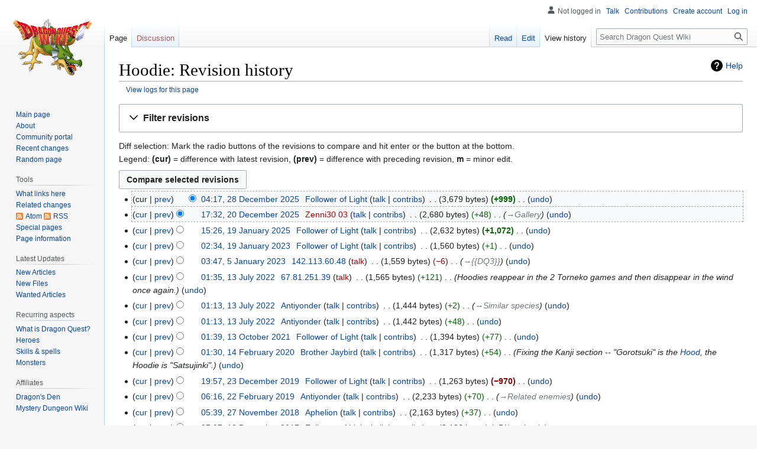

--- FILE ---
content_type: text/html; charset=UTF-8
request_url: https://dragon-quest.org/w/index.php?title=Hoodie&action=history
body_size: 11235
content:
<!DOCTYPE html>
<html class="client-nojs" lang="en" dir="ltr">
<head>
<meta charset="UTF-8"/>
<title>Hoodie: Revision history - Dragon Quest Wiki</title>
<script>document.documentElement.className="client-js";RLCONF={"wgBreakFrames":false,"wgSeparatorTransformTable":["",""],"wgDigitTransformTable":["",""],"wgDefaultDateFormat":"dmy","wgMonthNames":["","January","February","March","April","May","June","July","August","September","October","November","December"],"wgRequestId":"15bcf13eb2f85c6791061de0","wgCSPNonce":false,"wgCanonicalNamespace":"","wgCanonicalSpecialPageName":false,"wgNamespaceNumber":0,"wgPageName":"Hoodie","wgTitle":"Hoodie","wgCurRevisionId":238654,"wgRevisionId":0,"wgArticleId":8485,"wgIsArticle":false,"wgIsRedirect":false,"wgAction":"history","wgUserName":null,"wgUserGroups":["*"],"wgCategories":[],"wgPageContentLanguage":"en","wgPageContentModel":"wikitext","wgRelevantPageName":"Hoodie","wgRelevantArticleId":8485,"wgIsProbablyEditable":true,"wgRelevantPageIsProbablyEditable":true,"wgRestrictionEdit":[],"wgRestrictionMove":[],"wgMFDisplayWikibaseDescriptions":{"search":false,"nearby":false,"watchlist":false,"tagline":false}};
RLSTATE={"site.styles":"ready","user.styles":"ready","user":"ready","user.options":"loading","mediawiki.interface.helpers.styles":"ready","mediawiki.action.history.styles":"ready","mediawiki.special.changeslist":"ready","mediawiki.helplink":"ready","oojs-ui-core.styles":"ready","oojs-ui.styles.indicators":"ready","mediawiki.widgets.styles":"ready","oojs-ui-core.icons":"ready","mediawiki.htmlform.ooui.styles":"ready","mediawiki.htmlform.styles":"ready","mediawiki.widgets.DateInputWidget.styles":"ready","mediawiki.pager.styles":"ready","skins.vector.styles.legacy":"ready","jquery.makeCollapsible.styles":"ready","mediawiki.ui.button":"ready","mediawiki.feedlink":"ready"};RLPAGEMODULES=["mediawiki.action.history","mediawiki.htmlform","jquery.makeCollapsible","mediawiki.htmlform.ooui","mediawiki.widgets.DateInputWidget","site","mediawiki.page.ready","skins.vector.legacy.js"];</script>
<script>(RLQ=window.RLQ||[]).push(function(){mw.loader.implement("user.options@1i9g4",function($,jQuery,require,module){mw.user.tokens.set({"patrolToken":"+\\","watchToken":"+\\","csrfToken":"+\\"});});});</script>
<link rel="stylesheet" href="/w/load.php?lang=en&amp;modules=jquery.makeCollapsible.styles%7Cmediawiki.action.history.styles%7Cmediawiki.feedlink%2Chelplink%7Cmediawiki.htmlform.ooui.styles%7Cmediawiki.htmlform.styles%7Cmediawiki.interface.helpers.styles%7Cmediawiki.pager.styles%7Cmediawiki.special.changeslist%7Cmediawiki.ui.button%7Cmediawiki.widgets.DateInputWidget.styles%7Cmediawiki.widgets.styles%7Coojs-ui-core.icons%2Cstyles%7Coojs-ui.styles.indicators%7Cskins.vector.styles.legacy&amp;only=styles&amp;skin=vector"/>
<script async="" src="/w/load.php?lang=en&amp;modules=startup&amp;only=scripts&amp;raw=1&amp;skin=vector"></script>
<meta name="ResourceLoaderDynamicStyles" content=""/>
<link rel="stylesheet" href="/w/load.php?lang=en&amp;modules=site.styles&amp;only=styles&amp;skin=vector"/>
<meta name="generator" content="MediaWiki 1.38.4"/>
<meta name="robots" content="noindex,nofollow"/>
<meta name="format-detection" content="telephone=no"/>
<link rel="alternate" type="application/x-wiki" title="Edit" href="/w/index.php?title=Hoodie&amp;action=edit"/>
<link rel="shortcut icon" href="/images/gfx/Favicon.ico"/>
<link rel="search" type="application/opensearchdescription+xml" href="/w/opensearch_desc.php" title="Dragon Quest Wiki (en)"/>
<link rel="EditURI" type="application/rsd+xml" href="https://dragon-quest.org/w/api.php?action=rsd"/>
<link rel="license" href="http://creativecommons.org/licenses/by-sa/3.0/"/>
<link rel="alternate" type="application/atom+xml" title="&quot;Hoodie&quot; Atom feed" href="/w/index.php?title=Hoodie&amp;feed=atom&amp;action=history"/>
<link rel="alternate" type="application/rss+xml" title="&quot;Hoodie&quot; RSS feed" href="/w/index.php?title=Hoodie&amp;feed=rss&amp;action=history"/>
<link rel="alternate" type="application/atom+xml" title="Dragon Quest Wiki Atom feed" href="/w/index.php?title=Special:RecentChanges&amp;feed=atom"/>
<link rel="alternate" type="application/rss+xml" title="Dragon Quest Wiki RSS feed" href="/w/index.php?title=Special:RecentChanges&amp;feed=rss"/>
</head>
<body class="mediawiki ltr sitedir-ltr mw-hide-empty-elt ns-0 ns-subject mw-editable page-Hoodie rootpage-Hoodie skin-vector action-history skin-vector-legacy"><div id="mw-page-base" class="noprint"></div>
<div id="mw-head-base" class="noprint"></div>
<div id="content" class="mw-body" role="main">
	<a id="top"></a>
	<div id="siteNotice"></div>
	<div class="mw-indicators">
	<div id="mw-indicator-mw-helplink" class="mw-indicator"><a href="https://meta.wikimedia.org/wiki/Special:MyLanguage/Help:Page_history" target="_blank" class="mw-helplink">Help</a></div>
	</div>
	<h1 id="firstHeading" class="firstHeading mw-first-heading">Hoodie: Revision history</h1>
	<div id="bodyContent" class="vector-body">
		
		<div id="contentSub"><div class="mw-history-subtitle"><a href="/w/index.php?title=Special:Log&amp;page=Hoodie" title="Special:Log">View logs for this page</a></div></div>
		<div id="contentSub2"></div>
		
		<div id="jump-to-nav"></div>
		<a class="mw-jump-link" href="#mw-head">Jump to navigation</a>
		<a class="mw-jump-link" href="#searchInput">Jump to search</a>
		<div id="mw-content-text" class="mw-body-content"><div class='mw-htmlform-ooui-wrapper oo-ui-layout oo-ui-panelLayout oo-ui-panelLayout-padded oo-ui-panelLayout-framed'><form id='mw-history-searchform' action='/w/index.php' method='get' enctype='application/x-www-form-urlencoded' class='mw-htmlform mw-htmlform-ooui oo-ui-layout oo-ui-formLayout'><fieldset id='mw-history-search' class='oo-ui-layout oo-ui-labelElement oo-ui-fieldsetLayout mw-collapsibleFieldsetLayout mw-collapsible mw-collapsed'><legend role='button' class='oo-ui-fieldsetLayout-header mw-collapsible-toggle'><span class='oo-ui-iconElement-icon oo-ui-iconElement-noIcon'></span><span class='oo-ui-labelElement-label'>Filter revisions</span><span class='oo-ui-widget oo-ui-widget-enabled oo-ui-iconElement-icon oo-ui-icon-expand oo-ui-iconElement oo-ui-labelElement-invisible oo-ui-iconWidget'>Expand</span><span class='oo-ui-widget oo-ui-widget-enabled oo-ui-iconElement-icon oo-ui-icon-collapse oo-ui-iconElement oo-ui-labelElement-invisible oo-ui-iconWidget'>Collapse</span></legend><div class='oo-ui-fieldsetLayout-group mw-collapsible-content'><div class='oo-ui-widget oo-ui-widget-enabled'><div data-mw-modules='mediawiki.widgets.DateInputWidget' id='ooui-php-6' class='mw-htmlform-field-HTMLDateTimeField  mw-htmlform-datetime-field mw-htmlform-autoinfuse oo-ui-layout oo-ui-labelElement oo-ui-fieldLayout oo-ui-fieldLayout-align-top' data-ooui='{"_":"mw.htmlform.FieldLayout","fieldWidget":{"tag":"mw-input-date-range-to"},"align":"top","helpInline":true,"$overlay":true,"label":{"html":"To date:"},"classes":["mw-htmlform-field-HTMLDateTimeField"," mw-htmlform-datetime-field","mw-htmlform-autoinfuse"]}'><div class='oo-ui-fieldLayout-body'><span class='oo-ui-fieldLayout-header'><label for='ooui-php-3' class='oo-ui-labelElement-label'>To date:</label></span><div class='oo-ui-fieldLayout-field'><div id='mw-input-date-range-to' class='oo-ui-widget oo-ui-widget-enabled oo-ui-inputWidget oo-ui-textInputWidget oo-ui-textInputWidget-type-text oo-ui-textInputWidget-php mw-widget-dateInputWidget' data-ooui='{"_":"mw.widgets.DateInputWidget","longDisplayFormat":false,"precision":"day","$overlay":true,"placeholder":"YYYY-MM-DD","name":"date-range-to","inputId":"ooui-php-3","required":false}'><input type='date' tabindex='0' name='date-range-to' value='' placeholder='YYYY-MM-DD' id='ooui-php-3' class='oo-ui-inputWidget-input' /><span class='oo-ui-iconElement-icon oo-ui-iconElement-noIcon'></span><span class='oo-ui-indicatorElement-indicator oo-ui-indicatorElement-noIndicator'></span></div></div></div></div><div id='ooui-php-7' class='mw-htmlform-field-HTMLTagFilter mw-htmlform-autoinfuse oo-ui-layout oo-ui-labelElement oo-ui-fieldLayout oo-ui-fieldLayout-align-top' data-ooui='{"_":"mw.htmlform.FieldLayout","fieldWidget":{"tag":"tagfilter"},"align":"top","helpInline":true,"$overlay":true,"label":{"html":"&lt;a href=\"\/wiki\/Special:Tags\" title=\"Special:Tags\"&gt;Tag&lt;\/a&gt; filter:"},"classes":["mw-htmlform-field-HTMLTagFilter","mw-htmlform-autoinfuse"]}'><div class='oo-ui-fieldLayout-body'><span class='oo-ui-fieldLayout-header'><label for='ooui-php-5' class='oo-ui-labelElement-label'><a href="/wiki/Special:Tags" title="Special:Tags">Tag</a> filter:</label></span><div class='oo-ui-fieldLayout-field'><div id='tagfilter' class='oo-ui-widget oo-ui-widget-enabled oo-ui-inputWidget oo-ui-textInputWidget oo-ui-textInputWidget-type-text oo-ui-textInputWidget-php oo-ui-comboBoxInputWidget oo-ui-comboBoxInputWidget-php' data-ooui='{"_":"OO.ui.ComboBoxInputWidget","options":[{"data":"mw-blank","label":"Blanking"},{"data":"mw-manual-revert","label":"Manual revert"},{"data":"mobile edit","label":"Mobile edit"},{"data":"mobile web edit","label":"Mobile web edit"},{"data":"mw-new-redirect","label":"New redirect"},{"data":"mw-changed-redirect-target","label":"Redirect target changed"},{"data":"mw-removed-redirect","label":"Removed redirect"},{"data":"mw-replace","label":"Replaced"},{"data":"mw-reverted","label":"Reverted"},{"data":"mw-rollback","label":"Rollback"},{"data":"mw-undo","label":"Undo"},{"data":"uploadwizard","label":"Upload Wizard"},{"data":"wikieditor","label":"wikieditor (hidden tag)"}],"$overlay":true,"name":"tagfilter","inputId":"ooui-php-5","required":false}'><input type='text' tabindex='0' name='tagfilter' value='' list='ooui-php-4' id='ooui-php-5' class='oo-ui-inputWidget-input' /><span class='oo-ui-iconElement-icon oo-ui-iconElement-noIcon'></span><span class='oo-ui-indicatorElement-indicator oo-ui-indicatorElement-noIndicator'></span><span class='oo-ui-widget oo-ui-widget-enabled oo-ui-indicatorElement-indicator oo-ui-indicator-down oo-ui-indicatorElement oo-ui-labelElement-invisible oo-ui-indicatorWidget'></span><datalist id='ooui-php-4'><option value='mw-blank'>Blanking</option><option value='mw-manual-revert'>Manual revert</option><option value='mobile edit'>Mobile edit</option><option value='mobile web edit'>Mobile web edit</option><option value='mw-new-redirect'>New redirect</option><option value='mw-changed-redirect-target'>Redirect target changed</option><option value='mw-removed-redirect'>Removed redirect</option><option value='mw-replace'>Replaced</option><option value='mw-reverted'>Reverted</option><option value='mw-rollback'>Rollback</option><option value='mw-undo'>Undo</option><option value='uploadwizard'>Upload Wizard</option><option value='wikieditor'>wikieditor (hidden tag)</option></datalist></div></div></div></div><input id="mw-input-title" name="title" type="hidden" value="Hoodie"/>
<input id="mw-input-action" name="action" type="hidden" value="history"/>
<div class="mw-htmlform-submit-buttons">
<span id='ooui-php-8' class='mw-htmlform-submit oo-ui-widget oo-ui-widget-enabled oo-ui-inputWidget oo-ui-buttonElement oo-ui-buttonElement-framed oo-ui-labelElement oo-ui-flaggedElement-primary oo-ui-flaggedElement-progressive oo-ui-buttonInputWidget' data-ooui='{"_":"OO.ui.ButtonInputWidget","type":"submit","value":"Show revisions","label":"Show revisions","flags":["primary","progressive"],"classes":["mw-htmlform-submit"]}'><button type='submit' tabindex='0' value='Show revisions' class='oo-ui-inputWidget-input oo-ui-buttonElement-button'><span class='oo-ui-iconElement-icon oo-ui-iconElement-noIcon oo-ui-image-invert'></span><span class='oo-ui-labelElement-label'>Show revisions</span><span class='oo-ui-indicatorElement-indicator oo-ui-indicatorElement-noIndicator oo-ui-image-invert'></span></button></span></div>
</div></div></fieldset></form></div><div class="mw-history-legend">
<p>Diff selection: Mark the radio buttons of the revisions to compare and hit enter or the button at the bottom.<br />
Legend: <strong>(cur)</strong> = difference with latest revision, <strong>(prev)</strong> = difference with preceding revision, <strong>m</strong> = minor edit.
</p>
</div><form action="/w/index.php" id="mw-history-compare">
<input type="hidden" value="Hoodie" name="title"/>
<input type="hidden" value="historysubmit" name="action"/>
<input type="hidden" value="revision" name="type"/>
<div class="mw-history-compareselectedversions"><input class="historysubmit mw-history-compareselectedversions-button mw-ui-button" title="See the differences between the two selected revisions of this page [v]" accesskey="v" type="submit" value="Compare selected revisions"/>
</div><section id="pagehistory" class="mw-pager-body"><h4 class="mw-index-pager-list-header-first mw-index-pager-list-header">28 December 2025</h4><ul class="mw-contributions-list">
<li data-mw-revid="238654" class="mw-tag-wikieditor"><span class="mw-history-histlinks mw-changeslist-links"><span>cur</span><span><a href="/w/index.php?title=Hoodie&amp;diff=238654&amp;oldid=238264" title="Difference with preceding revision">prev</a></span></span><input type="radio" value="238654" disabled="" name="oldid" id="mw-oldid-null" /><input type="radio" value="238654" checked="checked" name="diff" id="mw-diff-238654" /> <span class="mw-changeslist-time">04:17</span><a href="/w/index.php?title=Hoodie&amp;oldid=238654" class="mw-changeslist-date" title="Hoodie">04:17, 28 December 2025</a>‎ <span class='history-user'><a href="/wiki/User:Follower_of_Light" class="mw-userlink" title="User:Follower of Light"><bdi>Follower of Light</bdi></a> <span class="mw-usertoollinks mw-changeslist-links"><span><a href="/wiki/User_talk:Follower_of_Light" class="mw-usertoollinks-talk" title="User talk:Follower of Light">talk</a></span> <span><a href="/wiki/Special:Contributions/Follower_of_Light" class="mw-usertoollinks-contribs" title="Special:Contributions/Follower of Light">contribs</a></span></span></span>‎ <span class="mw-changeslist-separator"></span> <span class="history-size mw-diff-bytes" data-mw-bytes="3679">3,679 bytes</span> <strong dir="ltr" class="mw-plusminus-pos mw-diff-bytes" title="3,679 bytes after change">+999</strong>‎ <span class="mw-changeslist-separator"></span> <span class="comment mw-comment-none">No edit summary</span> <span class="mw-changeslist-links"><span><span class="mw-history-undo"><a href="/w/index.php?title=Hoodie&amp;action=edit&amp;undoafter=238264&amp;undo=238654" title="&quot;Undo&quot; reverts this edit and opens the edit form in preview mode. It allows adding a reason in the summary.">undo</a></span></span></span></li>
</ul><h4 class="mw-index-pager-list-header">20 December 2025</h4><ul class="mw-contributions-list">
<li data-mw-revid="238264" class="mw-tag-wikieditor"><span class="mw-history-histlinks mw-changeslist-links"><span><a href="/w/index.php?title=Hoodie&amp;diff=238654&amp;oldid=238264" title="Difference with latest revision">cur</a></span><span><a href="/w/index.php?title=Hoodie&amp;diff=238264&amp;oldid=225162" title="Difference with preceding revision">prev</a></span></span><input type="radio" value="238264" checked="checked" name="oldid" id="mw-oldid-238264" /><input type="radio" value="238264" name="diff" id="mw-diff-238264" /> <span class="mw-changeslist-time">17:32</span><a href="/w/index.php?title=Hoodie&amp;oldid=238264" class="mw-changeslist-date" title="Hoodie">17:32, 20 December 2025</a>‎ <span class='history-user'><a href="/w/index.php?title=User:Zenni30_03&amp;action=edit&amp;redlink=1" class="new mw-userlink" title="User:Zenni30 03 (page does not exist)"><bdi>Zenni30 03</bdi></a> <span class="mw-usertoollinks mw-changeslist-links"><span><a href="/wiki/User_talk:Zenni30_03" class="mw-usertoollinks-talk" title="User talk:Zenni30 03">talk</a></span> <span><a href="/wiki/Special:Contributions/Zenni30_03" class="mw-usertoollinks-contribs" title="Special:Contributions/Zenni30 03">contribs</a></span></span></span>‎ <span class="mw-changeslist-separator"></span> <span class="history-size mw-diff-bytes" data-mw-bytes="2680">2,680 bytes</span> <span dir="ltr" class="mw-plusminus-pos mw-diff-bytes" title="2,680 bytes after change">+48</span>‎ <span class="mw-changeslist-separator"></span>  <span class="comment comment--without-parentheses"><span dir="auto"><span class="autocomment"><a href="/wiki/Hoodie#Gallery" title="Hoodie">→‎Gallery</a></span></span></span> <span class="mw-changeslist-links"><span><span class="mw-history-undo"><a href="/w/index.php?title=Hoodie&amp;action=edit&amp;undoafter=225162&amp;undo=238264" title="Hoodie">undo</a></span></span></span></li>
</ul><h4 class="mw-index-pager-list-header">19 January 2025</h4><ul class="mw-contributions-list">
<li data-mw-revid="225162" class="mw-tag-wikieditor"><span class="mw-history-histlinks mw-changeslist-links"><span><a href="/w/index.php?title=Hoodie&amp;diff=238654&amp;oldid=225162" title="Difference with latest revision">cur</a></span><span><a href="/w/index.php?title=Hoodie&amp;diff=225162&amp;oldid=189895" title="Difference with preceding revision">prev</a></span></span><input type="radio" value="225162" name="oldid" id="mw-oldid-225162" /><input type="radio" value="225162" name="diff" id="mw-diff-225162" /> <span class="mw-changeslist-time">15:26</span><a href="/w/index.php?title=Hoodie&amp;oldid=225162" class="mw-changeslist-date" title="Hoodie">15:26, 19 January 2025</a>‎ <span class='history-user'><a href="/wiki/User:Follower_of_Light" class="mw-userlink" title="User:Follower of Light"><bdi>Follower of Light</bdi></a> <span class="mw-usertoollinks mw-changeslist-links"><span><a href="/wiki/User_talk:Follower_of_Light" class="mw-usertoollinks-talk" title="User talk:Follower of Light">talk</a></span> <span><a href="/wiki/Special:Contributions/Follower_of_Light" class="mw-usertoollinks-contribs" title="Special:Contributions/Follower of Light">contribs</a></span></span></span>‎ <span class="mw-changeslist-separator"></span> <span class="history-size mw-diff-bytes" data-mw-bytes="2632">2,632 bytes</span> <strong dir="ltr" class="mw-plusminus-pos mw-diff-bytes" title="2,632 bytes after change">+1,072</strong>‎ <span class="mw-changeslist-separator"></span> <span class="comment mw-comment-none">No edit summary</span> <span class="mw-changeslist-links"><span><span class="mw-history-undo"><a href="/w/index.php?title=Hoodie&amp;action=edit&amp;undoafter=189895&amp;undo=225162" title="Hoodie">undo</a></span></span></span></li>
</ul><h4 class="mw-index-pager-list-header">19 January 2023</h4><ul class="mw-contributions-list">
<li data-mw-revid="189895" class="mw-tag-wikieditor"><span class="mw-history-histlinks mw-changeslist-links"><span><a href="/w/index.php?title=Hoodie&amp;diff=238654&amp;oldid=189895" title="Difference with latest revision">cur</a></span><span><a href="/w/index.php?title=Hoodie&amp;diff=189895&amp;oldid=188901" title="Difference with preceding revision">prev</a></span></span><input type="radio" value="189895" name="oldid" id="mw-oldid-189895" /><input type="radio" value="189895" name="diff" id="mw-diff-189895" /> <span class="mw-changeslist-time">02:34</span><a href="/w/index.php?title=Hoodie&amp;oldid=189895" class="mw-changeslist-date" title="Hoodie">02:34, 19 January 2023</a>‎ <span class='history-user'><a href="/wiki/User:Follower_of_Light" class="mw-userlink" title="User:Follower of Light"><bdi>Follower of Light</bdi></a> <span class="mw-usertoollinks mw-changeslist-links"><span><a href="/wiki/User_talk:Follower_of_Light" class="mw-usertoollinks-talk" title="User talk:Follower of Light">talk</a></span> <span><a href="/wiki/Special:Contributions/Follower_of_Light" class="mw-usertoollinks-contribs" title="Special:Contributions/Follower of Light">contribs</a></span></span></span>‎ <span class="mw-changeslist-separator"></span> <span class="history-size mw-diff-bytes" data-mw-bytes="1560">1,560 bytes</span> <span dir="ltr" class="mw-plusminus-pos mw-diff-bytes" title="1,560 bytes after change">+1</span>‎ <span class="mw-changeslist-separator"></span> <span class="comment mw-comment-none">No edit summary</span> <span class="mw-changeslist-links"><span><span class="mw-history-undo"><a href="/w/index.php?title=Hoodie&amp;action=edit&amp;undoafter=188901&amp;undo=189895" title="Hoodie">undo</a></span></span></span></li>
</ul><h4 class="mw-index-pager-list-header">5 January 2023</h4><ul class="mw-contributions-list">
<li data-mw-revid="188901" class="mw-tag-wikieditor"><span class="mw-history-histlinks mw-changeslist-links"><span><a href="/w/index.php?title=Hoodie&amp;diff=238654&amp;oldid=188901" title="Difference with latest revision">cur</a></span><span><a href="/w/index.php?title=Hoodie&amp;diff=188901&amp;oldid=178615" title="Difference with preceding revision">prev</a></span></span><input type="radio" value="188901" name="oldid" id="mw-oldid-188901" /><input type="radio" value="188901" name="diff" id="mw-diff-188901" /> <span class="mw-changeslist-time">03:47</span><a href="/w/index.php?title=Hoodie&amp;oldid=188901" class="mw-changeslist-date" title="Hoodie">03:47, 5 January 2023</a>‎ <span class='history-user'><a href="/wiki/Special:Contributions/142.113.60.48" class="mw-userlink mw-anonuserlink" title="Special:Contributions/142.113.60.48"><bdi>142.113.60.48</bdi></a> <span class="mw-usertoollinks mw-changeslist-links"><span><a href="/w/index.php?title=User_talk:142.113.60.48&amp;action=edit&amp;redlink=1" class="new mw-usertoollinks-talk" title="User talk:142.113.60.48 (page does not exist)">talk</a></span></span></span>‎ <span class="mw-changeslist-separator"></span> <span class="history-size mw-diff-bytes" data-mw-bytes="1559">1,559 bytes</span> <span dir="ltr" class="mw-plusminus-neg mw-diff-bytes" title="1,559 bytes after change">−6</span>‎ <span class="mw-changeslist-separator"></span>  <span class="comment comment--without-parentheses"><span dir="auto"><span class="autocomment"><a href="/wiki/Hoodie#{{DQ3}}" title="Hoodie">→‎{{DQ3}}</a></span></span></span> <span class="mw-changeslist-links"><span><span class="mw-history-undo"><a href="/w/index.php?title=Hoodie&amp;action=edit&amp;undoafter=178615&amp;undo=188901" title="Hoodie">undo</a></span></span></span></li>
</ul><h4 class="mw-index-pager-list-header">13 July 2022</h4><ul class="mw-contributions-list">
<li data-mw-revid="178615"><span class="mw-history-histlinks mw-changeslist-links"><span><a href="/w/index.php?title=Hoodie&amp;diff=238654&amp;oldid=178615" title="Difference with latest revision">cur</a></span><span><a href="/w/index.php?title=Hoodie&amp;diff=178615&amp;oldid=178611" title="Difference with preceding revision">prev</a></span></span><input type="radio" value="178615" name="oldid" id="mw-oldid-178615" /><input type="radio" value="178615" name="diff" id="mw-diff-178615" /> <span class="mw-changeslist-time">01:35</span><a href="/w/index.php?title=Hoodie&amp;oldid=178615" class="mw-changeslist-date" title="Hoodie">01:35, 13 July 2022</a>‎ <span class='history-user'><a href="/wiki/Special:Contributions/67.81.251.39" class="mw-userlink mw-anonuserlink" title="Special:Contributions/67.81.251.39"><bdi>67.81.251.39</bdi></a> <span class="mw-usertoollinks mw-changeslist-links"><span><a href="/w/index.php?title=User_talk:67.81.251.39&amp;action=edit&amp;redlink=1" class="new mw-usertoollinks-talk" title="User talk:67.81.251.39 (page does not exist)">talk</a></span></span></span>‎ <span class="mw-changeslist-separator"></span> <span class="history-size mw-diff-bytes" data-mw-bytes="1565">1,565 bytes</span> <span dir="ltr" class="mw-plusminus-pos mw-diff-bytes" title="1,565 bytes after change">+121</span>‎ <span class="mw-changeslist-separator"></span>  <span class="comment comment--without-parentheses">Hoodies reappear in the 2 Torneko games and then disappear in the wind once again.</span> <span class="mw-changeslist-links"><span><span class="mw-history-undo"><a href="/w/index.php?title=Hoodie&amp;action=edit&amp;undoafter=178611&amp;undo=178615" title="Hoodie">undo</a></span></span></span></li>
<li data-mw-revid="178611"><span class="mw-history-histlinks mw-changeslist-links"><span><a href="/w/index.php?title=Hoodie&amp;diff=238654&amp;oldid=178611" title="Difference with latest revision">cur</a></span><span><a href="/w/index.php?title=Hoodie&amp;diff=178611&amp;oldid=178610" title="Difference with preceding revision">prev</a></span></span><input type="radio" value="178611" name="oldid" id="mw-oldid-178611" /><input type="radio" value="178611" name="diff" id="mw-diff-178611" /> <span class="mw-changeslist-time">01:13</span><a href="/w/index.php?title=Hoodie&amp;oldid=178611" class="mw-changeslist-date" title="Hoodie">01:13, 13 July 2022</a>‎ <span class='history-user'><a href="/wiki/User:Antiyonder" class="mw-userlink" title="User:Antiyonder"><bdi>Antiyonder</bdi></a> <span class="mw-usertoollinks mw-changeslist-links"><span><a href="/wiki/User_talk:Antiyonder" class="mw-usertoollinks-talk" title="User talk:Antiyonder">talk</a></span> <span><a href="/wiki/Special:Contributions/Antiyonder" class="mw-usertoollinks-contribs" title="Special:Contributions/Antiyonder">contribs</a></span></span></span>‎ <span class="mw-changeslist-separator"></span> <span class="history-size mw-diff-bytes" data-mw-bytes="1444">1,444 bytes</span> <span dir="ltr" class="mw-plusminus-pos mw-diff-bytes" title="1,444 bytes after change">+2</span>‎ <span class="mw-changeslist-separator"></span>  <span class="comment comment--without-parentheses"><span dir="auto"><span class="autocomment"><a href="/wiki/Hoodie#Similar_species" title="Hoodie">→‎Similar species</a></span></span></span> <span class="mw-changeslist-links"><span><span class="mw-history-undo"><a href="/w/index.php?title=Hoodie&amp;action=edit&amp;undoafter=178610&amp;undo=178611" title="Hoodie">undo</a></span></span></span></li>
<li data-mw-revid="178610"><span class="mw-history-histlinks mw-changeslist-links"><span><a href="/w/index.php?title=Hoodie&amp;diff=238654&amp;oldid=178610" title="Difference with latest revision">cur</a></span><span><a href="/w/index.php?title=Hoodie&amp;diff=178610&amp;oldid=156041" title="Difference with preceding revision">prev</a></span></span><input type="radio" value="178610" name="oldid" id="mw-oldid-178610" /><input type="radio" value="178610" name="diff" id="mw-diff-178610" /> <span class="mw-changeslist-time">01:13</span><a href="/w/index.php?title=Hoodie&amp;oldid=178610" class="mw-changeslist-date" title="Hoodie">01:13, 13 July 2022</a>‎ <span class='history-user'><a href="/wiki/User:Antiyonder" class="mw-userlink" title="User:Antiyonder"><bdi>Antiyonder</bdi></a> <span class="mw-usertoollinks mw-changeslist-links"><span><a href="/wiki/User_talk:Antiyonder" class="mw-usertoollinks-talk" title="User talk:Antiyonder">talk</a></span> <span><a href="/wiki/Special:Contributions/Antiyonder" class="mw-usertoollinks-contribs" title="Special:Contributions/Antiyonder">contribs</a></span></span></span>‎ <span class="mw-changeslist-separator"></span> <span class="history-size mw-diff-bytes" data-mw-bytes="1442">1,442 bytes</span> <span dir="ltr" class="mw-plusminus-pos mw-diff-bytes" title="1,442 bytes after change">+48</span>‎ <span class="mw-changeslist-separator"></span> <span class="comment mw-comment-none">No edit summary</span> <span class="mw-changeslist-links"><span><span class="mw-history-undo"><a href="/w/index.php?title=Hoodie&amp;action=edit&amp;undoafter=156041&amp;undo=178610" title="Hoodie">undo</a></span></span></span></li>
</ul><h4 class="mw-index-pager-list-header">13 October 2021</h4><ul class="mw-contributions-list">
<li data-mw-revid="156041"><span class="mw-history-histlinks mw-changeslist-links"><span><a href="/w/index.php?title=Hoodie&amp;diff=238654&amp;oldid=156041" title="Difference with latest revision">cur</a></span><span><a href="/w/index.php?title=Hoodie&amp;diff=156041&amp;oldid=128885" title="Difference with preceding revision">prev</a></span></span><input type="radio" value="156041" name="oldid" id="mw-oldid-156041" /><input type="radio" value="156041" name="diff" id="mw-diff-156041" /> <span class="mw-changeslist-time">01:39</span><a href="/w/index.php?title=Hoodie&amp;oldid=156041" class="mw-changeslist-date" title="Hoodie">01:39, 13 October 2021</a>‎ <span class='history-user'><a href="/wiki/User:Follower_of_Light" class="mw-userlink" title="User:Follower of Light"><bdi>Follower of Light</bdi></a> <span class="mw-usertoollinks mw-changeslist-links"><span><a href="/wiki/User_talk:Follower_of_Light" class="mw-usertoollinks-talk" title="User talk:Follower of Light">talk</a></span> <span><a href="/wiki/Special:Contributions/Follower_of_Light" class="mw-usertoollinks-contribs" title="Special:Contributions/Follower of Light">contribs</a></span></span></span>‎ <span class="mw-changeslist-separator"></span> <span class="history-size mw-diff-bytes" data-mw-bytes="1394">1,394 bytes</span> <span dir="ltr" class="mw-plusminus-pos mw-diff-bytes" title="1,394 bytes after change">+77</span>‎ <span class="mw-changeslist-separator"></span> <span class="comment mw-comment-none">No edit summary</span> <span class="mw-changeslist-links"><span><span class="mw-history-undo"><a href="/w/index.php?title=Hoodie&amp;action=edit&amp;undoafter=128885&amp;undo=156041" title="Hoodie">undo</a></span></span></span></li>
</ul><h4 class="mw-index-pager-list-header">14 February 2020</h4><ul class="mw-contributions-list">
<li data-mw-revid="128885"><span class="mw-history-histlinks mw-changeslist-links"><span><a href="/w/index.php?title=Hoodie&amp;diff=238654&amp;oldid=128885" title="Difference with latest revision">cur</a></span><span><a href="/w/index.php?title=Hoodie&amp;diff=128885&amp;oldid=125740" title="Difference with preceding revision">prev</a></span></span><input type="radio" value="128885" name="oldid" id="mw-oldid-128885" /><input type="radio" value="128885" name="diff" id="mw-diff-128885" /> <span class="mw-changeslist-time">01:30</span><a href="/w/index.php?title=Hoodie&amp;oldid=128885" class="mw-changeslist-date" title="Hoodie">01:30, 14 February 2020</a>‎ <span class='history-user'><a href="/wiki/User:Brother_Jaybird" class="mw-userlink" title="User:Brother Jaybird"><bdi>Brother Jaybird</bdi></a> <span class="mw-usertoollinks mw-changeslist-links"><span><a href="/wiki/User_talk:Brother_Jaybird" class="mw-usertoollinks-talk" title="User talk:Brother Jaybird">talk</a></span> <span><a href="/wiki/Special:Contributions/Brother_Jaybird" class="mw-usertoollinks-contribs" title="Special:Contributions/Brother Jaybird">contribs</a></span></span></span>‎ <span class="mw-changeslist-separator"></span> <span class="history-size mw-diff-bytes" data-mw-bytes="1317">1,317 bytes</span> <span dir="ltr" class="mw-plusminus-pos mw-diff-bytes" title="1,317 bytes after change">+54</span>‎ <span class="mw-changeslist-separator"></span>  <span class="comment comment--without-parentheses">Fixing the Kanji section -- &quot;Gorotsuki&quot; is the <a href="/wiki/Hood" title="Hood">Hood</a>, the Hoodie is &quot;Satsujinki&quot;.</span> <span class="mw-changeslist-links"><span><span class="mw-history-undo"><a href="/w/index.php?title=Hoodie&amp;action=edit&amp;undoafter=125740&amp;undo=128885" title="Hoodie">undo</a></span></span></span></li>
</ul><h4 class="mw-index-pager-list-header">23 December 2019</h4><ul class="mw-contributions-list">
<li data-mw-revid="125740"><span class="mw-history-histlinks mw-changeslist-links"><span><a href="/w/index.php?title=Hoodie&amp;diff=238654&amp;oldid=125740" title="Difference with latest revision">cur</a></span><span><a href="/w/index.php?title=Hoodie&amp;diff=125740&amp;oldid=120049" title="Difference with preceding revision">prev</a></span></span><input type="radio" value="125740" name="oldid" id="mw-oldid-125740" /><input type="radio" value="125740" name="diff" id="mw-diff-125740" /> <span class="mw-changeslist-time">19:57</span><a href="/w/index.php?title=Hoodie&amp;oldid=125740" class="mw-changeslist-date" title="Hoodie">19:57, 23 December 2019</a>‎ <span class='history-user'><a href="/wiki/User:Follower_of_Light" class="mw-userlink" title="User:Follower of Light"><bdi>Follower of Light</bdi></a> <span class="mw-usertoollinks mw-changeslist-links"><span><a href="/wiki/User_talk:Follower_of_Light" class="mw-usertoollinks-talk" title="User talk:Follower of Light">talk</a></span> <span><a href="/wiki/Special:Contributions/Follower_of_Light" class="mw-usertoollinks-contribs" title="Special:Contributions/Follower of Light">contribs</a></span></span></span>‎ <span class="mw-changeslist-separator"></span> <span class="history-size mw-diff-bytes" data-mw-bytes="1263">1,263 bytes</span> <strong dir="ltr" class="mw-plusminus-neg mw-diff-bytes" title="1,263 bytes after change">−970</strong>‎ <span class="mw-changeslist-separator"></span> <span class="comment mw-comment-none">No edit summary</span> <span class="mw-changeslist-links"><span><span class="mw-history-undo"><a href="/w/index.php?title=Hoodie&amp;action=edit&amp;undoafter=120049&amp;undo=125740" title="Hoodie">undo</a></span></span></span></li>
</ul><h4 class="mw-index-pager-list-header">22 February 2019</h4><ul class="mw-contributions-list">
<li data-mw-revid="120049"><span class="mw-history-histlinks mw-changeslist-links"><span><a href="/w/index.php?title=Hoodie&amp;diff=238654&amp;oldid=120049" title="Difference with latest revision">cur</a></span><span><a href="/w/index.php?title=Hoodie&amp;diff=120049&amp;oldid=118453" title="Difference with preceding revision">prev</a></span></span><input type="radio" value="120049" name="oldid" id="mw-oldid-120049" /><input type="radio" value="120049" name="diff" id="mw-diff-120049" /> <span class="mw-changeslist-time">06:16</span><a href="/w/index.php?title=Hoodie&amp;oldid=120049" class="mw-changeslist-date" title="Hoodie">06:16, 22 February 2019</a>‎ <span class='history-user'><a href="/wiki/User:Antiyonder" class="mw-userlink" title="User:Antiyonder"><bdi>Antiyonder</bdi></a> <span class="mw-usertoollinks mw-changeslist-links"><span><a href="/wiki/User_talk:Antiyonder" class="mw-usertoollinks-talk" title="User talk:Antiyonder">talk</a></span> <span><a href="/wiki/Special:Contributions/Antiyonder" class="mw-usertoollinks-contribs" title="Special:Contributions/Antiyonder">contribs</a></span></span></span>‎ <span class="mw-changeslist-separator"></span> <span class="history-size mw-diff-bytes" data-mw-bytes="2233">2,233 bytes</span> <span dir="ltr" class="mw-plusminus-pos mw-diff-bytes" title="2,233 bytes after change">+70</span>‎ <span class="mw-changeslist-separator"></span>  <span class="comment comment--without-parentheses"><span dir="auto"><span class="autocomment"><a href="/wiki/Hoodie#Related_enemies" title="Hoodie">→‎Related enemies</a></span></span></span> <span class="mw-changeslist-links"><span><span class="mw-history-undo"><a href="/w/index.php?title=Hoodie&amp;action=edit&amp;undoafter=118453&amp;undo=120049" title="Hoodie">undo</a></span></span></span></li>
</ul><h4 class="mw-index-pager-list-header">27 November 2018</h4><ul class="mw-contributions-list">
<li data-mw-revid="118453"><span class="mw-history-histlinks mw-changeslist-links"><span><a href="/w/index.php?title=Hoodie&amp;diff=238654&amp;oldid=118453" title="Difference with latest revision">cur</a></span><span><a href="/w/index.php?title=Hoodie&amp;diff=118453&amp;oldid=111787" title="Difference with preceding revision">prev</a></span></span><input type="radio" value="118453" name="oldid" id="mw-oldid-118453" /><input type="radio" value="118453" name="diff" id="mw-diff-118453" /> <span class="mw-changeslist-time">05:39</span><a href="/w/index.php?title=Hoodie&amp;oldid=118453" class="mw-changeslist-date" title="Hoodie">05:39, 27 November 2018</a>‎ <span class='history-user'><a href="/wiki/User:Aphelion" class="mw-userlink" title="User:Aphelion"><bdi>Aphelion</bdi></a> <span class="mw-usertoollinks mw-changeslist-links"><span><a href="/wiki/User_talk:Aphelion" class="mw-usertoollinks-talk" title="User talk:Aphelion">talk</a></span> <span><a href="/wiki/Special:Contributions/Aphelion" class="mw-usertoollinks-contribs" title="Special:Contributions/Aphelion">contribs</a></span></span></span>‎ <span class="mw-changeslist-separator"></span> <span class="history-size mw-diff-bytes" data-mw-bytes="2163">2,163 bytes</span> <span dir="ltr" class="mw-plusminus-pos mw-diff-bytes" title="2,163 bytes after change">+37</span>‎ <span class="mw-changeslist-separator"></span> <span class="comment mw-comment-none">No edit summary</span> <span class="mw-changeslist-links"><span><span class="mw-history-undo"><a href="/w/index.php?title=Hoodie&amp;action=edit&amp;undoafter=111787&amp;undo=118453" title="Hoodie">undo</a></span></span></span></li>
</ul><h4 class="mw-index-pager-list-header">18 December 2017</h4><ul class="mw-contributions-list">
<li data-mw-revid="111787"><span class="mw-history-histlinks mw-changeslist-links"><span><a href="/w/index.php?title=Hoodie&amp;diff=238654&amp;oldid=111787" title="Difference with latest revision">cur</a></span><span><a href="/w/index.php?title=Hoodie&amp;diff=111787&amp;oldid=111371" title="Difference with preceding revision">prev</a></span></span><input type="radio" value="111787" name="oldid" id="mw-oldid-111787" /><input type="radio" value="111787" name="diff" id="mw-diff-111787" /> <span class="mw-changeslist-time">07:07</span><a href="/w/index.php?title=Hoodie&amp;oldid=111787" class="mw-changeslist-date" title="Hoodie">07:07, 18 December 2017</a>‎ <span class='history-user'><a href="/wiki/User:Follower_of_Light" class="mw-userlink" title="User:Follower of Light"><bdi>Follower of Light</bdi></a> <span class="mw-usertoollinks mw-changeslist-links"><span><a href="/wiki/User_talk:Follower_of_Light" class="mw-usertoollinks-talk" title="User talk:Follower of Light">talk</a></span> <span><a href="/wiki/Special:Contributions/Follower_of_Light" class="mw-usertoollinks-contribs" title="Special:Contributions/Follower of Light">contribs</a></span></span></span>‎ <span class="mw-changeslist-separator"></span> <span class="history-size mw-diff-bytes" data-mw-bytes="2126">2,126 bytes</span> <span dir="ltr" class="mw-plusminus-pos mw-diff-bytes" title="2,126 bytes after change">+51</span>‎ <span class="mw-changeslist-separator"></span> <span class="comment mw-comment-none">No edit summary</span> <span class="mw-changeslist-links"><span><span class="mw-history-undo"><a href="/w/index.php?title=Hoodie&amp;action=edit&amp;undoafter=111371&amp;undo=111787" title="Hoodie">undo</a></span></span></span></li>
</ul><h4 class="mw-index-pager-list-header">31 October 2017</h4><ul class="mw-contributions-list">
<li data-mw-revid="111371"><span class="mw-history-histlinks mw-changeslist-links"><span><a href="/w/index.php?title=Hoodie&amp;diff=238654&amp;oldid=111371" title="Difference with latest revision">cur</a></span><span><a href="/w/index.php?title=Hoodie&amp;diff=111371&amp;oldid=108186" title="Difference with preceding revision">prev</a></span></span><input type="radio" value="111371" name="oldid" id="mw-oldid-111371" /><input type="radio" value="111371" name="diff" id="mw-diff-111371" /> <span class="mw-changeslist-time">07:15</span><a href="/w/index.php?title=Hoodie&amp;oldid=111371" class="mw-changeslist-date" title="Hoodie">07:15, 31 October 2017</a>‎ <span class='history-user'><a href="/wiki/User:Follower_of_Light" class="mw-userlink" title="User:Follower of Light"><bdi>Follower of Light</bdi></a> <span class="mw-usertoollinks mw-changeslist-links"><span><a href="/wiki/User_talk:Follower_of_Light" class="mw-usertoollinks-talk" title="User talk:Follower of Light">talk</a></span> <span><a href="/wiki/Special:Contributions/Follower_of_Light" class="mw-usertoollinks-contribs" title="Special:Contributions/Follower of Light">contribs</a></span></span></span>‎ <span class="mw-changeslist-separator"></span> <span class="history-size mw-diff-bytes" data-mw-bytes="2075">2,075 bytes</span> <strong dir="ltr" class="mw-plusminus-pos mw-diff-bytes" title="2,075 bytes after change">+608</strong>‎ <span class="mw-changeslist-separator"></span>  <span class="comment comment--without-parentheses"><span dir="auto"><span class="autocomment"><a href="/wiki/Hoodie#Dragon_Quest_III" title="Hoodie">→‎Dragon Quest III</a></span></span></span> <span class="mw-changeslist-links"><span><span class="mw-history-undo"><a href="/w/index.php?title=Hoodie&amp;action=edit&amp;undoafter=108186&amp;undo=111371" title="Hoodie">undo</a></span></span></span></li>
</ul><h4 class="mw-index-pager-list-header">9 April 2017</h4><ul class="mw-contributions-list">
<li data-mw-revid="108186"><span class="mw-history-histlinks mw-changeslist-links"><span><a href="/w/index.php?title=Hoodie&amp;diff=238654&amp;oldid=108186" title="Difference with latest revision">cur</a></span><span><a href="/w/index.php?title=Hoodie&amp;diff=108186&amp;oldid=90574" title="Difference with preceding revision">prev</a></span></span><input type="radio" value="108186" name="oldid" id="mw-oldid-108186" /><input type="radio" value="108186" name="diff" id="mw-diff-108186" /> <span class="mw-changeslist-time">05:29</span><a href="/w/index.php?title=Hoodie&amp;oldid=108186" class="mw-changeslist-date" title="Hoodie">05:29, 9 April 2017</a>‎ <span class='history-user'><a href="/wiki/User:Follower_of_Light" class="mw-userlink" title="User:Follower of Light"><bdi>Follower of Light</bdi></a> <span class="mw-usertoollinks mw-changeslist-links"><span><a href="/wiki/User_talk:Follower_of_Light" class="mw-usertoollinks-talk" title="User talk:Follower of Light">talk</a></span> <span><a href="/wiki/Special:Contributions/Follower_of_Light" class="mw-usertoollinks-contribs" title="Special:Contributions/Follower of Light">contribs</a></span></span></span>‎ <span class="mw-changeslist-separator"></span> <span class="history-size mw-diff-bytes" data-mw-bytes="1467">1,467 bytes</span> <span dir="ltr" class="mw-plusminus-pos mw-diff-bytes" title="1,467 bytes after change">+465</span>‎ <span class="mw-changeslist-separator"></span> <span class="comment mw-comment-none">No edit summary</span> <span class="mw-changeslist-links"><span><span class="mw-history-undo"><a href="/w/index.php?title=Hoodie&amp;action=edit&amp;undoafter=90574&amp;undo=108186" title="Hoodie">undo</a></span></span></span></li>
</ul><h4 class="mw-index-pager-list-header">26 September 2016</h4><ul class="mw-contributions-list">
<li data-mw-revid="90574"><span class="mw-history-histlinks mw-changeslist-links"><span><a href="/w/index.php?title=Hoodie&amp;diff=238654&amp;oldid=90574" title="Difference with latest revision">cur</a></span><span><a href="/w/index.php?title=Hoodie&amp;diff=90574&amp;oldid=80765" title="Difference with preceding revision">prev</a></span></span><input type="radio" value="90574" name="oldid" id="mw-oldid-90574" /><input type="radio" value="90574" name="diff" id="mw-diff-90574" /> <span class="mw-changeslist-time">19:17</span><a href="/w/index.php?title=Hoodie&amp;oldid=90574" class="mw-changeslist-date" title="Hoodie">19:17, 26 September 2016</a>‎ <span class='history-user'><a href="/wiki/User:Icysugarspike" class="mw-userlink" title="User:Icysugarspike"><bdi>Icysugarspike</bdi></a> <span class="mw-usertoollinks mw-changeslist-links"><span><a href="/wiki/User_talk:Icysugarspike" class="mw-usertoollinks-talk" title="User talk:Icysugarspike">talk</a></span> <span><a href="/wiki/Special:Contributions/Icysugarspike" class="mw-usertoollinks-contribs" title="Special:Contributions/Icysugarspike">contribs</a></span></span></span>‎ <abbr class="minoredit" title="This is a minor edit">m</abbr> <span class="mw-changeslist-separator"></span> <span class="history-size mw-diff-bytes" data-mw-bytes="1002">1,002 bytes</span> <span dir="ltr" class="mw-plusminus-neg mw-diff-bytes" title="1,002 bytes after change">−27</span>‎ <span class="mw-changeslist-separator"></span>  <span class="comment comment--without-parentheses"><span dir="auto"><span class="autocomment"><a href="/wiki/Hoodie#Dragon_Quest_III" title="Hoodie">→‎Dragon Quest III</a></span></span></span> <span class="mw-changeslist-links"><span><span class="mw-history-undo"><a href="/w/index.php?title=Hoodie&amp;action=edit&amp;undoafter=80765&amp;undo=90574" title="Hoodie">undo</a></span></span></span></li>
</ul><h4 class="mw-index-pager-list-header">27 July 2016</h4><ul class="mw-contributions-list">
<li data-mw-revid="80765"><span class="mw-history-histlinks mw-changeslist-links"><span><a href="/w/index.php?title=Hoodie&amp;diff=238654&amp;oldid=80765" title="Difference with latest revision">cur</a></span><span><a href="/w/index.php?title=Hoodie&amp;diff=80765&amp;oldid=80756" title="Difference with preceding revision">prev</a></span></span><input type="radio" value="80765" name="oldid" id="mw-oldid-80765" /><input type="radio" value="80765" name="diff" id="mw-diff-80765" /> <span class="mw-changeslist-time">21:02</span><a href="/w/index.php?title=Hoodie&amp;oldid=80765" class="mw-changeslist-date" title="Hoodie">21:02, 27 July 2016</a>‎ <span class='history-user'><a href="/wiki/User:Icysugarspike" class="mw-userlink" title="User:Icysugarspike"><bdi>Icysugarspike</bdi></a> <span class="mw-usertoollinks mw-changeslist-links"><span><a href="/wiki/User_talk:Icysugarspike" class="mw-usertoollinks-talk" title="User talk:Icysugarspike">talk</a></span> <span><a href="/wiki/Special:Contributions/Icysugarspike" class="mw-usertoollinks-contribs" title="Special:Contributions/Icysugarspike">contribs</a></span></span></span>‎ <abbr class="minoredit" title="This is a minor edit">m</abbr> <span class="mw-changeslist-separator"></span> <span class="history-size mw-diff-bytes" data-mw-bytes="1029">1,029 bytes</span> <span dir="ltr" class="mw-plusminus-neg mw-diff-bytes" title="1,029 bytes after change">−20</span>‎ <span class="mw-changeslist-separator"></span>  <span class="comment comment--without-parentheses"><span dir="auto"><span class="autocomment"><a href="/wiki/Hoodie#Related_enemies" title="Hoodie">→‎Related enemies</a></span></span></span> <span class="mw-changeslist-links"><span><span class="mw-history-undo"><a href="/w/index.php?title=Hoodie&amp;action=edit&amp;undoafter=80756&amp;undo=80765" title="Hoodie">undo</a></span></span></span></li>
<li data-mw-revid="80756"><span class="mw-history-histlinks mw-changeslist-links"><span><a href="/w/index.php?title=Hoodie&amp;diff=238654&amp;oldid=80756" title="Difference with latest revision">cur</a></span><span><a href="/w/index.php?title=Hoodie&amp;diff=80756&amp;oldid=80755" title="Difference with preceding revision">prev</a></span></span><input type="radio" value="80756" name="oldid" id="mw-oldid-80756" /><input type="radio" value="80756" name="diff" id="mw-diff-80756" /> <span class="mw-changeslist-time">20:57</span><a href="/w/index.php?title=Hoodie&amp;oldid=80756" class="mw-changeslist-date" title="Hoodie">20:57, 27 July 2016</a>‎ <span class='history-user'><a href="/wiki/User:Icysugarspike" class="mw-userlink" title="User:Icysugarspike"><bdi>Icysugarspike</bdi></a> <span class="mw-usertoollinks mw-changeslist-links"><span><a href="/wiki/User_talk:Icysugarspike" class="mw-usertoollinks-talk" title="User talk:Icysugarspike">talk</a></span> <span><a href="/wiki/Special:Contributions/Icysugarspike" class="mw-usertoollinks-contribs" title="Special:Contributions/Icysugarspike">contribs</a></span></span></span>‎ <abbr class="minoredit" title="This is a minor edit">m</abbr> <span class="mw-changeslist-separator"></span> <span class="history-size mw-diff-bytes" data-mw-bytes="1049">1,049 bytes</span> <span dir="ltr" class="mw-plusminus-pos mw-diff-bytes" title="1,049 bytes after change">+20</span>‎ <span class="mw-changeslist-separator"></span>  <span class="comment comment--without-parentheses"><span dir="auto"><span class="autocomment"><a href="/wiki/Hoodie#Related_enemies" title="Hoodie">→‎Related enemies</a></span></span></span> <span class="mw-changeslist-links"><span><span class="mw-history-undo"><a href="/w/index.php?title=Hoodie&amp;action=edit&amp;undoafter=80755&amp;undo=80756" title="Hoodie">undo</a></span></span></span></li>
<li data-mw-revid="80755"><span class="mw-history-histlinks mw-changeslist-links"><span><a href="/w/index.php?title=Hoodie&amp;diff=238654&amp;oldid=80755" title="Difference with latest revision">cur</a></span><span><a href="/w/index.php?title=Hoodie&amp;diff=80755&amp;oldid=75439" title="Difference with preceding revision">prev</a></span></span><input type="radio" value="80755" name="oldid" id="mw-oldid-80755" /><input type="radio" value="80755" name="diff" id="mw-diff-80755" /> <span class="mw-changeslist-time">20:57</span><a href="/w/index.php?title=Hoodie&amp;oldid=80755" class="mw-changeslist-date" title="Hoodie">20:57, 27 July 2016</a>‎ <span class='history-user'><a href="/wiki/User:Icysugarspike" class="mw-userlink" title="User:Icysugarspike"><bdi>Icysugarspike</bdi></a> <span class="mw-usertoollinks mw-changeslist-links"><span><a href="/wiki/User_talk:Icysugarspike" class="mw-usertoollinks-talk" title="User talk:Icysugarspike">talk</a></span> <span><a href="/wiki/Special:Contributions/Icysugarspike" class="mw-usertoollinks-contribs" title="Special:Contributions/Icysugarspike">contribs</a></span></span></span>‎ <abbr class="minoredit" title="This is a minor edit">m</abbr> <span class="mw-changeslist-separator"></span> <span class="history-size mw-diff-bytes" data-mw-bytes="1029">1,029 bytes</span> <span dir="ltr" class="mw-plusminus-pos mw-diff-bytes" title="1,029 bytes after change">+20</span>‎ <span class="mw-changeslist-separator"></span>  <span class="comment comment--without-parentheses"><span dir="auto"><span class="autocomment"><a href="/wiki/Hoodie#Related_enemies" title="Hoodie">→‎Related enemies</a></span></span></span> <span class="mw-changeslist-links"><span><span class="mw-history-undo"><a href="/w/index.php?title=Hoodie&amp;action=edit&amp;undoafter=75439&amp;undo=80755" title="Hoodie">undo</a></span></span></span></li>
</ul><h4 class="mw-index-pager-list-header">9 June 2016</h4><ul class="mw-contributions-list">
<li data-mw-revid="75439"><span class="mw-history-histlinks mw-changeslist-links"><span><a href="/w/index.php?title=Hoodie&amp;diff=238654&amp;oldid=75439" title="Difference with latest revision">cur</a></span><span><a href="/w/index.php?title=Hoodie&amp;diff=75439&amp;oldid=75438" title="Difference with preceding revision">prev</a></span></span><input type="radio" value="75439" name="oldid" id="mw-oldid-75439" /><input type="radio" value="75439" name="diff" id="mw-diff-75439" /> <span class="mw-changeslist-time">22:02</span><a href="/w/index.php?title=Hoodie&amp;oldid=75439" class="mw-changeslist-date" title="Hoodie">22:02, 9 June 2016</a>‎ <span class='history-user'><a href="/wiki/User:Marandahir" class="mw-userlink" title="User:Marandahir"><bdi>Marandahir</bdi></a> <span class="mw-usertoollinks mw-changeslist-links"><span><a href="/wiki/User_talk:Marandahir" class="mw-usertoollinks-talk" title="User talk:Marandahir">talk</a></span> <span><a href="/wiki/Special:Contributions/Marandahir" class="mw-usertoollinks-contribs" title="Special:Contributions/Marandahir">contribs</a></span></span></span>‎ <abbr class="minoredit" title="This is a minor edit">m</abbr> <span class="mw-changeslist-separator"></span> <span class="history-size mw-diff-bytes" data-mw-bytes="1009">1,009 bytes</span> <span dir="ltr" class="mw-plusminus-neg mw-diff-bytes" title="1,009 bytes after change">−24</span>‎ <span class="mw-changeslist-separator"></span>  <span class="comment comment--without-parentheses"><span dir="auto"><span class="autocomment"><a href="/wiki/Hoodie#Related_enemies" title="Hoodie">→‎Related enemies</a></span></span></span> <span class="mw-changeslist-links"><span><span class="mw-history-undo"><a href="/w/index.php?title=Hoodie&amp;action=edit&amp;undoafter=75438&amp;undo=75439" title="Hoodie">undo</a></span></span></span></li>
<li data-mw-revid="75438"><span class="mw-history-histlinks mw-changeslist-links"><span><a href="/w/index.php?title=Hoodie&amp;diff=238654&amp;oldid=75438" title="Difference with latest revision">cur</a></span><span><a href="/w/index.php?title=Hoodie&amp;diff=75438&amp;oldid=75432" title="Difference with preceding revision">prev</a></span></span><input type="radio" value="75438" name="oldid" id="mw-oldid-75438" /><input type="radio" value="75438" name="diff" id="mw-diff-75438" /> <span class="mw-changeslist-time">22:02</span><a href="/w/index.php?title=Hoodie&amp;oldid=75438" class="mw-changeslist-date" title="Hoodie">22:02, 9 June 2016</a>‎ <span class='history-user'><a href="/wiki/User:Marandahir" class="mw-userlink" title="User:Marandahir"><bdi>Marandahir</bdi></a> <span class="mw-usertoollinks mw-changeslist-links"><span><a href="/wiki/User_talk:Marandahir" class="mw-usertoollinks-talk" title="User talk:Marandahir">talk</a></span> <span><a href="/wiki/Special:Contributions/Marandahir" class="mw-usertoollinks-contribs" title="Special:Contributions/Marandahir">contribs</a></span></span></span>‎ <span class="mw-changeslist-separator"></span> <span class="history-size mw-diff-bytes" data-mw-bytes="1033">1,033 bytes</span> <span dir="ltr" class="mw-plusminus-pos mw-diff-bytes" title="1,033 bytes after change">+44</span>‎ <span class="mw-changeslist-separator"></span>  <span class="comment comment--without-parentheses">updates based on iOS remake</span> <span class="mw-changeslist-links"><span><span class="mw-history-undo"><a href="/w/index.php?title=Hoodie&amp;action=edit&amp;undoafter=75432&amp;undo=75438" title="Hoodie">undo</a></span></span></span></li>
<li data-mw-revid="75432"><span class="mw-history-histlinks mw-changeslist-links"><span><a href="/w/index.php?title=Hoodie&amp;diff=238654&amp;oldid=75432" title="Difference with latest revision">cur</a></span><span><a href="/w/index.php?title=Hoodie&amp;diff=75432&amp;oldid=73369" title="Difference with preceding revision">prev</a></span></span><input type="radio" value="75432" name="oldid" id="mw-oldid-75432" /><input type="radio" value="75432" name="diff" id="mw-diff-75432" /> <span class="mw-changeslist-time">21:53</span><a href="/w/index.php?title=Hoodie&amp;oldid=75432" class="mw-changeslist-date" title="Hoodie">21:53, 9 June 2016</a>‎ <span class='history-user'><a href="/wiki/User:Marandahir" class="mw-userlink" title="User:Marandahir"><bdi>Marandahir</bdi></a> <span class="mw-usertoollinks mw-changeslist-links"><span><a href="/wiki/User_talk:Marandahir" class="mw-usertoollinks-talk" title="User talk:Marandahir">talk</a></span> <span><a href="/wiki/Special:Contributions/Marandahir" class="mw-usertoollinks-contribs" title="Special:Contributions/Marandahir">contribs</a></span></span></span>‎ <abbr class="minoredit" title="This is a minor edit">m</abbr> <span class="mw-changeslist-separator"></span> <span class="history-size mw-diff-bytes" data-mw-bytes="989">989 bytes</span> <span dir="ltr" class="mw-plusminus-null mw-diff-bytes" title="989 bytes after change">0</span>‎ <span class="mw-changeslist-separator"></span>  <span class="comment comment--without-parentheses">Marandahir moved page <a href="/wiki/Hood" title="Hood">Hood</a> to <a href="/wiki/Hoodie" title="Hoodie">Hoodie</a>: iOS/Android rerelease rename</span> <span class="mw-changeslist-links"><span><span class="mw-history-undo"><a href="/w/index.php?title=Hoodie&amp;action=edit&amp;undoafter=73369&amp;undo=75432" title="Hoodie">undo</a></span></span></span></li>
</ul><h4 class="mw-index-pager-list-header">20 May 2016</h4><ul class="mw-contributions-list">
<li data-mw-revid="73369"><span class="mw-history-histlinks mw-changeslist-links"><span><a href="/w/index.php?title=Hoodie&amp;diff=238654&amp;oldid=73369" title="Difference with latest revision">cur</a></span><span><a href="/w/index.php?title=Hoodie&amp;diff=73369&amp;oldid=73355" title="Difference with preceding revision">prev</a></span></span><input type="radio" value="73369" name="oldid" id="mw-oldid-73369" /><input type="radio" value="73369" name="diff" id="mw-diff-73369" /> <span class="mw-changeslist-time">22:53</span><a href="/w/index.php?title=Hoodie&amp;oldid=73369" class="mw-changeslist-date" title="Hoodie">22:53, 20 May 2016</a>‎ <span class='history-user'><a href="/wiki/User:Icysugarspike" class="mw-userlink" title="User:Icysugarspike"><bdi>Icysugarspike</bdi></a> <span class="mw-usertoollinks mw-changeslist-links"><span><a href="/wiki/User_talk:Icysugarspike" class="mw-usertoollinks-talk" title="User talk:Icysugarspike">talk</a></span> <span><a href="/wiki/Special:Contributions/Icysugarspike" class="mw-usertoollinks-contribs" title="Special:Contributions/Icysugarspike">contribs</a></span></span></span>‎ <abbr class="minoredit" title="This is a minor edit">m</abbr> <span class="mw-changeslist-separator"></span> <span class="history-size mw-diff-bytes" data-mw-bytes="989">989 bytes</span> <span dir="ltr" class="mw-plusminus-pos mw-diff-bytes" title="989 bytes after change">+12</span>‎ <span class="mw-changeslist-separator"></span> <span class="comment mw-comment-none">No edit summary</span> <span class="mw-changeslist-links"><span><span class="mw-history-undo"><a href="/w/index.php?title=Hoodie&amp;action=edit&amp;undoafter=73355&amp;undo=73369" title="Hoodie">undo</a></span></span></span></li>
<li data-mw-revid="73355"><span class="mw-history-histlinks mw-changeslist-links"><span><a href="/w/index.php?title=Hoodie&amp;diff=238654&amp;oldid=73355" title="Difference with latest revision">cur</a></span><span><a href="/w/index.php?title=Hoodie&amp;diff=73355&amp;oldid=73354" title="Difference with preceding revision">prev</a></span></span><input type="radio" value="73355" name="oldid" id="mw-oldid-73355" /><input type="radio" value="73355" name="diff" id="mw-diff-73355" /> <span class="mw-changeslist-time">15:00</span><a href="/w/index.php?title=Hoodie&amp;oldid=73355" class="mw-changeslist-date" title="Hoodie">15:00, 20 May 2016</a>‎ <span class='history-user'><a href="/wiki/User:Icysugarspike" class="mw-userlink" title="User:Icysugarspike"><bdi>Icysugarspike</bdi></a> <span class="mw-usertoollinks mw-changeslist-links"><span><a href="/wiki/User_talk:Icysugarspike" class="mw-usertoollinks-talk" title="User talk:Icysugarspike">talk</a></span> <span><a href="/wiki/Special:Contributions/Icysugarspike" class="mw-usertoollinks-contribs" title="Special:Contributions/Icysugarspike">contribs</a></span></span></span>‎ <abbr class="minoredit" title="This is a minor edit">m</abbr> <span class="mw-changeslist-separator"></span> <span class="history-size mw-diff-bytes" data-mw-bytes="977">977 bytes</span> <span dir="ltr" class="mw-plusminus-pos mw-diff-bytes" title="977 bytes after change">+162</span>‎ <span class="mw-changeslist-separator"></span> <span class="comment mw-comment-none">No edit summary</span> <span class="mw-changeslist-links"><span><span class="mw-history-undo"><a href="/w/index.php?title=Hoodie&amp;action=edit&amp;undoafter=73354&amp;undo=73355" title="Hoodie">undo</a></span></span></span></li>
<li data-mw-revid="73354"><span class="mw-history-histlinks mw-changeslist-links"><span><a href="/w/index.php?title=Hoodie&amp;diff=238654&amp;oldid=73354" title="Difference with latest revision">cur</a></span><span><a href="/w/index.php?title=Hoodie&amp;diff=73354&amp;oldid=39681" title="Difference with preceding revision">prev</a></span></span><input type="radio" value="73354" name="oldid" id="mw-oldid-73354" /><input type="radio" value="73354" name="diff" id="mw-diff-73354" /> <span class="mw-changeslist-time">15:00</span><a href="/w/index.php?title=Hoodie&amp;oldid=73354" class="mw-changeslist-date" title="Hoodie">15:00, 20 May 2016</a>‎ <span class='history-user'><a href="/wiki/User:Icysugarspike" class="mw-userlink" title="User:Icysugarspike"><bdi>Icysugarspike</bdi></a> <span class="mw-usertoollinks mw-changeslist-links"><span><a href="/wiki/User_talk:Icysugarspike" class="mw-usertoollinks-talk" title="User talk:Icysugarspike">talk</a></span> <span><a href="/wiki/Special:Contributions/Icysugarspike" class="mw-usertoollinks-contribs" title="Special:Contributions/Icysugarspike">contribs</a></span></span></span>‎ <abbr class="minoredit" title="This is a minor edit">m</abbr> <span class="mw-changeslist-separator"></span> <span class="history-size mw-diff-bytes" data-mw-bytes="815">815 bytes</span> <span dir="ltr" class="mw-plusminus-pos mw-diff-bytes" title="815 bytes after change">+9</span>‎ <span class="mw-changeslist-separator"></span> <span class="comment mw-comment-none">No edit summary</span> <span class="mw-changeslist-links"><span><span class="mw-history-undo"><a href="/w/index.php?title=Hoodie&amp;action=edit&amp;undoafter=39681&amp;undo=73354" title="Hoodie">undo</a></span></span></span></li>
</ul><h4 class="mw-index-pager-list-header">6 February 2011</h4><ul class="mw-contributions-list">
<li data-mw-revid="39681"><span class="mw-history-histlinks mw-changeslist-links"><span><a href="/w/index.php?title=Hoodie&amp;diff=238654&amp;oldid=39681" title="Difference with latest revision">cur</a></span><span><a href="/w/index.php?title=Hoodie&amp;diff=39681&amp;oldid=17407" title="Difference with preceding revision">prev</a></span></span><input type="radio" value="39681" name="oldid" id="mw-oldid-39681" /><input type="radio" value="39681" name="diff" id="mw-diff-39681" /> <span class="mw-changeslist-time">19:49</span><a href="/w/index.php?title=Hoodie&amp;oldid=39681" class="mw-changeslist-date" title="Hoodie">19:49, 6 February 2011</a>‎ <span class='history-user'><a href="/w/index.php?title=User:Melios&amp;action=edit&amp;redlink=1" class="new mw-userlink" title="User:Melios (page does not exist)"><bdi>Melios</bdi></a> <span class="mw-usertoollinks mw-changeslist-links"><span><a href="/wiki/User_talk:Melios" class="mw-usertoollinks-talk" title="User talk:Melios">talk</a></span> <span><a href="/wiki/Special:Contributions/Melios" class="mw-usertoollinks-contribs" title="Special:Contributions/Melios">contribs</a></span></span></span>‎ <span class="mw-changeslist-separator"></span> <span class="history-size mw-diff-bytes" data-mw-bytes="806">806 bytes</span> <strong dir="ltr" class="mw-plusminus-pos mw-diff-bytes" title="806 bytes after change">+674</strong>‎ <span class="mw-changeslist-separator"></span> <span class="comment mw-comment-none">No edit summary</span> <span class="mw-changeslist-links"><span><span class="mw-history-undo"><a href="/w/index.php?title=Hoodie&amp;action=edit&amp;undoafter=17407&amp;undo=39681" title="Hoodie">undo</a></span></span></span></li>
</ul><h4 class="mw-index-pager-list-header">4 May 2010</h4><ul class="mw-contributions-list">
<li data-mw-revid="17407"><span class="mw-history-histlinks mw-changeslist-links"><span><a href="/w/index.php?title=Hoodie&amp;diff=238654&amp;oldid=17407" title="Difference with latest revision">cur</a></span><span><a href="/w/index.php?title=Hoodie&amp;diff=17407&amp;oldid=17406" title="Difference with preceding revision">prev</a></span></span><input type="radio" value="17407" name="oldid" id="mw-oldid-17407" /><input type="radio" value="17407" name="diff" id="mw-diff-17407" /> <span class="mw-changeslist-time">17:14</span><a href="/w/index.php?title=Hoodie&amp;oldid=17407" class="mw-changeslist-date" title="Hoodie">17:14, 4 May 2010</a>‎ <span class='history-user'><a href="/wiki/User:FlyingRagnar" class="mw-userlink" title="User:FlyingRagnar"><bdi>FlyingRagnar</bdi></a> <span class="mw-usertoollinks mw-changeslist-links"><span><a href="/wiki/User_talk:FlyingRagnar" class="mw-usertoollinks-talk" title="User talk:FlyingRagnar">talk</a></span> <span><a href="/wiki/Special:Contributions/FlyingRagnar" class="mw-usertoollinks-contribs" title="Special:Contributions/FlyingRagnar">contribs</a></span></span></span>‎ <span class="mw-changeslist-separator"></span> <span class="history-size mw-diff-bytes" data-mw-bytes="132">132 bytes</span> <span dir="ltr" class="mw-plusminus-pos mw-diff-bytes" title="132 bytes after change">+75</span>‎ <span class="mw-changeslist-separator"></span>  <span class="comment comment--without-parentheses">added category and image</span> <span class="mw-changeslist-links"><span><span class="mw-history-undo"><a href="/w/index.php?title=Hoodie&amp;action=edit&amp;undoafter=17406&amp;undo=17407" title="Hoodie">undo</a></span></span></span></li>
</ul><ul class="mw-contributions-list">
</ul><h4 class="mw-index-pager-list-header">16 April 2010</h4><ul class="mw-contributions-list">
<li data-mw-revid="17406"><span class="mw-history-histlinks mw-changeslist-links"><span><a href="/w/index.php?title=Hoodie&amp;diff=238654&amp;oldid=17406" title="Difference with latest revision">cur</a></span><span>prev</span></span><input type="radio" value="17406" name="oldid" id="mw-oldid-17406" /><input type="radio" value="17406" name="diff" id="mw-diff-17406" /> <span class="mw-changeslist-time">19:09</span><a href="/w/index.php?title=Hoodie&amp;oldid=17406" class="mw-changeslist-date" title="Hoodie">19:09, 16 April 2010</a>‎ <span class='history-user'><a href="/wiki/User:FlyingRagnar" class="mw-userlink" title="User:FlyingRagnar"><bdi>FlyingRagnar</bdi></a> <span class="mw-usertoollinks mw-changeslist-links"><span><a href="/wiki/User_talk:FlyingRagnar" class="mw-usertoollinks-talk" title="User talk:FlyingRagnar">talk</a></span> <span><a href="/wiki/Special:Contributions/FlyingRagnar" class="mw-usertoollinks-contribs" title="Special:Contributions/FlyingRagnar">contribs</a></span></span></span>‎ <span class="mw-changeslist-separator"></span> <span class="history-size mw-diff-bytes" data-mw-bytes="57">57 bytes</span> <span dir="ltr" class="mw-plusminus-pos mw-diff-bytes" title="57 bytes after change">+17</span>‎ <span class="mw-changeslist-separator"></span>  <span class="comment comment--without-parentheses">added category</span></li>
</ul><div class="mw-history-compareselectedversions"><input class="historysubmit mw-history-compareselectedversions-button mw-ui-button" title="See the differences between the two selected revisions of this page [v]" accesskey="v" type="submit" value="Compare selected revisions"/>
</div></section></form>
<div class="printfooter">Retrieved from "<a dir="ltr" href="https://dragon-quest.org/wiki/Hoodie">https://dragon-quest.org/wiki/Hoodie</a>"</div></div>
		<div id="catlinks" class="catlinks catlinks-allhidden" data-mw="interface"></div>
	</div>
</div>

<div id="mw-navigation">
	<h2>Navigation menu</h2>
	<div id="mw-head">
		
<nav id="p-personal" class="mw-portlet mw-portlet-personal vector-user-menu-legacy vector-menu" aria-labelledby="p-personal-label" role="navigation" 
	 >
	<label id="p-personal-label" aria-label="" class="vector-menu-heading">
		<span class="vector-menu-heading-label">Personal tools</span>
	</label>
	<div class="vector-menu-content">
		
		<ul class="vector-menu-content-list"><li id="pt-anonuserpage" class="mw-list-item"><span>Not logged in</span></li><li id="pt-anontalk" class="mw-list-item"><a href="/wiki/Special:MyTalk" title="Discussion about edits from this IP address [n]" accesskey="n"><span>Talk</span></a></li><li id="pt-anoncontribs" class="mw-list-item"><a href="/wiki/Special:MyContributions" title="A list of edits made from this IP address [y]" accesskey="y"><span>Contributions</span></a></li><li id="pt-createaccount" class="mw-list-item"><a href="/w/index.php?title=Special:CreateAccount&amp;returnto=Hoodie&amp;returntoquery=action%3Dhistory%26curid%3D8485" title="You are encouraged to create an account and log in; however, it is not mandatory"><span>Create account</span></a></li><li id="pt-login" class="mw-list-item"><a href="/w/index.php?title=Special:UserLogin&amp;returnto=Hoodie&amp;returntoquery=action%3Dhistory%26curid%3D8485" title="You are encouraged to log in; however, it is not mandatory [o]" accesskey="o"><span>Log in</span></a></li></ul>
		
	</div>
</nav>

		<div id="left-navigation">
			
<nav id="p-namespaces" class="mw-portlet mw-portlet-namespaces vector-menu vector-menu-tabs" aria-labelledby="p-namespaces-label" role="navigation" 
	 >
	<label id="p-namespaces-label" aria-label="" class="vector-menu-heading">
		<span class="vector-menu-heading-label">Namespaces</span>
	</label>
	<div class="vector-menu-content">
		
		<ul class="vector-menu-content-list"><li id="ca-nstab-main" class="selected mw-list-item"><a href="/wiki/Hoodie" title="View the content page [c]" accesskey="c"><span>Page</span></a></li><li id="ca-talk" class="new mw-list-item"><a href="/w/index.php?title=Talk:Hoodie&amp;action=edit&amp;redlink=1" rel="discussion" title="Discussion about the content page (page does not exist) [t]" accesskey="t"><span>Discussion</span></a></li></ul>
		
	</div>
</nav>

			
<nav id="p-variants" class="mw-portlet mw-portlet-variants emptyPortlet vector-menu-dropdown-noicon vector-menu vector-menu-dropdown" aria-labelledby="p-variants-label" role="navigation" 
	 >
	<input type="checkbox"
		id="p-variants-checkbox"
		role="button"
		aria-haspopup="true"
		data-event-name="ui.dropdown-p-variants"
		class="vector-menu-checkbox" aria-labelledby="p-variants-label" />
	<label id="p-variants-label" aria-label="Change language variant" class="vector-menu-heading">
		<span class="vector-menu-heading-label">English</span>
			<span class="vector-menu-checkbox-expanded">expanded</span>
			<span class="vector-menu-checkbox-collapsed">collapsed</span>
	</label>
	<div class="vector-menu-content">
		
		<ul class="vector-menu-content-list"></ul>
		
	</div>
</nav>

		</div>
		<div id="right-navigation">
			
<nav id="p-views" class="mw-portlet mw-portlet-views vector-menu vector-menu-tabs" aria-labelledby="p-views-label" role="navigation" 
	 >
	<label id="p-views-label" aria-label="" class="vector-menu-heading">
		<span class="vector-menu-heading-label">Views</span>
	</label>
	<div class="vector-menu-content">
		
		<ul class="vector-menu-content-list"><li id="ca-view" class="mw-list-item"><a href="/wiki/Hoodie"><span>Read</span></a></li><li id="ca-edit" class="mw-list-item"><a href="/w/index.php?title=Hoodie&amp;action=edit" title="Edit this page [e]" accesskey="e"><span>Edit</span></a></li><li id="ca-history" class="selected mw-list-item"><a href="/w/index.php?title=Hoodie&amp;action=history" title="Past revisions of this page [h]" accesskey="h"><span>View history</span></a></li></ul>
		
	</div>
</nav>

			
<nav id="p-cactions" class="mw-portlet mw-portlet-cactions emptyPortlet vector-menu-dropdown-noicon vector-menu vector-menu-dropdown" aria-labelledby="p-cactions-label" role="navigation"  title="More options"
	 >
	<input type="checkbox"
		id="p-cactions-checkbox"
		role="button"
		aria-haspopup="true"
		data-event-name="ui.dropdown-p-cactions"
		class="vector-menu-checkbox" aria-labelledby="p-cactions-label" />
	<label id="p-cactions-label" aria-label="" class="vector-menu-heading">
		<span class="vector-menu-heading-label">More</span>
			<span class="vector-menu-checkbox-expanded">expanded</span>
			<span class="vector-menu-checkbox-collapsed">collapsed</span>
	</label>
	<div class="vector-menu-content">
		
		<ul class="vector-menu-content-list"></ul>
		
	</div>
</nav>

			
<div id="p-search" role="search" class="vector-search-box-vue  vector-search-box-show-thumbnail vector-search-box-auto-expand-width vector-search-box">
	<div>
			<h3 >
				<label for="searchInput">Search</label>
			</h3>
		<form action="/w/index.php" id="searchform"
			class="vector-search-box-form">
			<div id="simpleSearch"
				class="vector-search-box-inner"
				 data-search-loc="header-navigation">
				<input class="vector-search-box-input"
					 type="search" name="search" placeholder="Search Dragon Quest Wiki" aria-label="Search Dragon Quest Wiki" autocapitalize="sentences" title="Search Dragon Quest Wiki [f]" accesskey="f" id="searchInput"
				/>
				<input type="hidden" name="title" value="Special:Search"/>
				<input id="mw-searchButton"
					 class="searchButton mw-fallbackSearchButton" type="submit" name="fulltext" title="Search the pages for this text" value="Search" />
				<input id="searchButton"
					 class="searchButton" type="submit" name="go" title="Go to a page with this exact name if it exists" value="Go" />
			</div>
		</form>
	</div>
</div>

		</div>
	</div>
	

<div id="mw-panel">
	<div id="p-logo" role="banner">
		<a class="mw-wiki-logo" href="/wiki/Main_Page"
			title="Visit the main page"></a>
	</div>
	
<nav id="p-navigation" class="mw-portlet mw-portlet-navigation vector-menu vector-menu-portal portal" aria-labelledby="p-navigation-label" role="navigation" 
	 >
	<label id="p-navigation-label" aria-label="" class="vector-menu-heading">
		<span class="vector-menu-heading-label">Navigation</span>
	</label>
	<div class="vector-menu-content">
		
		<ul class="vector-menu-content-list"><li id="n-mainpage-description" class="mw-list-item"><a href="/wiki/Main_Page" icon="home" title="Visit the main page [z]" accesskey="z"><span>Main page</span></a></li><li id="n-About" class="mw-list-item"><a href="/wiki/Dragon_Quest_Wiki:About"><span>About</span></a></li><li id="n-portal" class="mw-list-item"><a href="/wiki/Dragon_Quest_Wiki:Community_portal" title="About the project, what you can do, where to find things"><span>Community portal</span></a></li><li id="n-recentchanges" class="mw-list-item"><a href="/wiki/Special:RecentChanges" icon="recentChanges" title="A list of recent changes in the wiki [r]" accesskey="r"><span>Recent changes</span></a></li><li id="n-randompage" class="mw-list-item"><a href="/wiki/Special:Random" icon="die" title="Load a random page [x]" accesskey="x"><span>Random page</span></a></li></ul>
		
	</div>
</nav>

	
<nav id="p-tb" class="mw-portlet mw-portlet-tb vector-menu vector-menu-portal portal" aria-labelledby="p-tb-label" role="navigation" 
	 >
	<label id="p-tb-label" aria-label="" class="vector-menu-heading">
		<span class="vector-menu-heading-label">Tools</span>
	</label>
	<div class="vector-menu-content">
		
		<ul class="vector-menu-content-list"><li id="t-whatlinkshere" class="mw-list-item"><a href="/wiki/Special:WhatLinksHere/Hoodie" title="A list of all wiki pages that link here [j]" accesskey="j"><span>What links here</span></a></li><li id="t-recentchangeslinked" class="mw-list-item"><a href="/wiki/Special:RecentChangesLinked/Hoodie" rel="nofollow" title="Recent changes in pages linked from this page [k]" accesskey="k"><span>Related changes</span></a></li><li id="feedlinks" class="mw-list-item"><a href="/w/index.php?title=Hoodie&amp;feed=atom&amp;action=history" id="feed-atom" rel="alternate" type="application/atom+xml" class="feedlink" title="Atom feed for this page"><span>Atom</span></a> <a href="/w/index.php?title=Hoodie&amp;feed=rss&amp;action=history" id="feed-rss" rel="alternate" type="application/rss+xml" class="feedlink" title="RSS feed for this page"><span>RSS</span></a></li><li id="t-specialpages" class="mw-list-item"><a href="/wiki/Special:SpecialPages" title="A list of all special pages [q]" accesskey="q"><span>Special pages</span></a></li><li id="t-info" class="mw-list-item"><a href="/w/index.php?title=Hoodie&amp;action=info" title="More information about this page"><span>Page information</span></a></li></ul>
		
	</div>
</nav>

<nav id="p-Latest_Updates" class="mw-portlet mw-portlet-Latest_Updates vector-menu vector-menu-portal portal" aria-labelledby="p-Latest_Updates-label" role="navigation" 
	 >
	<label id="p-Latest_Updates-label" aria-label="" class="vector-menu-heading">
		<span class="vector-menu-heading-label">Latest Updates</span>
	</label>
	<div class="vector-menu-content">
		
		<ul class="vector-menu-content-list"><li id="n-New-Articles" class="mw-list-item"><a href="/wiki/Special:NewPages"><span>New Articles</span></a></li><li id="n-New-Files" class="mw-list-item"><a href="/wiki/Special:NewFiles"><span>New Files</span></a></li><li id="n-Wanted-Articles" class="mw-list-item"><a href="/wiki/Special:WantedPages"><span>Wanted Articles</span></a></li></ul>
		
	</div>
</nav>

<nav id="p-Recurring_aspects" class="mw-portlet mw-portlet-Recurring_aspects vector-menu vector-menu-portal portal" aria-labelledby="p-Recurring_aspects-label" role="navigation" 
	 >
	<label id="p-Recurring_aspects-label" aria-label="" class="vector-menu-heading">
		<span class="vector-menu-heading-label">Recurring aspects</span>
	</label>
	<div class="vector-menu-content">
		
		<ul class="vector-menu-content-list"><li id="n-What-is-Dragon-Quest?" class="mw-list-item"><a href="/wiki/Dragon_Quest_(series)"><span>What is Dragon Quest?</span></a></li><li id="n-Heroes" class="mw-list-item"><a href="/wiki/Hero"><span>Heroes</span></a></li><li id="n-Skills-&amp;-spells" class="mw-list-item"><a href="/wiki/Magic_and_Abilities"><span>Skills &amp; spells</span></a></li><li id="n-Monsters" class="mw-list-item"><a href="/wiki/Monsters"><span>Monsters</span></a></li></ul>
		
	</div>
</nav>

<nav id="p-Affiliates" class="mw-portlet mw-portlet-Affiliates vector-menu vector-menu-portal portal" aria-labelledby="p-Affiliates-label" role="navigation" 
	 >
	<label id="p-Affiliates-label" aria-label="" class="vector-menu-heading">
		<span class="vector-menu-heading-label">Affiliates</span>
	</label>
	<div class="vector-menu-content">
		
		<ul class="vector-menu-content-list"><li id="n-Dragon&#039;s-Den" class="mw-list-item"><a href="https://www.woodus.com/den/home.php" rel="nofollow" target="_blank"><span>Dragon&#039;s Den</span></a></li><li id="n-Mystery-Dungeon-Wiki" class="mw-list-item"><a href="https://mysterydungeonwiki.com/wiki/Mystery_Dungeon_Franchise_Wiki" rel="nofollow" target="_blank"><span>Mystery Dungeon Wiki</span></a></li></ul>
		
	</div>
</nav>

	
</div>

</div>

<footer id="footer" class="mw-footer" role="contentinfo" >
	<ul id="footer-info">
</ul>

	<ul id="footer-places">
	<li id="footer-places-privacy"><a href="/wiki/Dragon_Quest_Wiki:Privacy_policy" title="Dragon Quest Wiki:Privacy policy">Privacy policy</a></li>
	<li id="footer-places-about"><a href="/wiki/Dragon_Quest_Wiki:About" title="Dragon Quest Wiki:About">About Dragon Quest Wiki</a></li>
	<li id="footer-places-disclaimer"><a href="/wiki/Dragon_Quest_Wiki:General_disclaimer" title="Dragon Quest Wiki:General disclaimer">Disclaimers</a></li>
	<li id="footer-places-mobileview"><a href="https://dragon-quest.org/w/index.php?title=Hoodie&amp;action=history&amp;curid=8485&amp;mobileaction=toggle_view_mobile" class="noprint stopMobileRedirectToggle">Mobile view</a></li>
</ul>

	<ul id="footer-icons" class="noprint">
	<li id="footer-copyrightico"><a href="http://creativecommons.org/licenses/by-sa/3.0/" target="_blank"><img src="/mnt/dq_images/images/gfx/cc_by-sa_small.png" alt="Creative Commons Attribution-ShareAlike License" width="88" height="31" loading="lazy"/></a></li>
	<li id="footer-poweredbyico"><a href="https://www.mediawiki.org/" target="_blank"><img src="/w/resources/assets/poweredby_mediawiki_88x31.png" alt="Powered by MediaWiki" srcset="/w/resources/assets/poweredby_mediawiki_132x47.png 1.5x, /w/resources/assets/poweredby_mediawiki_176x62.png 2x" width="88" height="31" loading="lazy"/></a></li>
</ul>

</footer>

<script>(RLQ=window.RLQ||[]).push(function(){mw.config.set({"wgPageParseReport":{"limitreport":{"cputime":"0.002","walltime":"0.002","ppvisitednodes":{"value":9,"limit":1000000},"postexpandincludesize":{"value":8,"limit":2097152},"templateargumentsize":{"value":0,"limit":2097152},"expansiondepth":{"value":2,"limit":100},"expensivefunctioncount":{"value":0,"limit":100},"unstrip-depth":{"value":0,"limit":20},"unstrip-size":{"value":0,"limit":5000000},"timingprofile":["100.00%    0.000      1 -total"]},"cachereport":{"timestamp":"20251228190914","ttl":2592000,"transientcontent":false}}});});</script>
<script>
  (function(i,s,o,g,r,a,m){i['GoogleAnalyticsObject']=r;i[r]=i[r]||function(){
  (i[r].q=i[r].q||[]).push(arguments)},i[r].l=1*new Date();a=s.createElement(o),
  m=s.getElementsByTagName(o)[0];a.async=1;a.src=g;m.parentNode.insertBefore(a,m)
  })(window,document,'script','//www.google-analytics.com/analytics.js','ga');

  ga('create', 'UA-142042284-1', 'auto');
  ga('send', 'pageview');

</script>
<script type="text/javascript" src="https://analytics.example.com/tracking.js"></script>

<script>(RLQ=window.RLQ||[]).push(function(){mw.config.set({"wgBackendResponseTime":248});});</script>
</body>
<!-- Cached 20251228190915 -->
</html>

--- FILE ---
content_type: text/css; charset=utf-8
request_url: https://dragon-quest.org/w/load.php?lang=en&modules=site.styles&only=styles&skin=vector
body_size: 1638
content:
.gallery.mw-gallery-traditional{text-align:center}.page-Main_Page #firstHeading{display:none}h2{padding-top:15px}li.main li{padding-right:2px;text-align:left;padding-left:20px}.columnOn{background:url(/images/gfx/tick.png) no-repeat scroll 0 50% transparent}.columnOff{background:url(/images/gfx/cross.png) no-repeat scroll 0 50% transparent}.tabs{font-size:1.05em}.shrink-to-fit{max-width:100%;height:auto}.pixels{-ms-interpolation-mode:nearest-neighbor;image-rendering:-webkit-optimize-contrast;image-rendering:pixelated;image-rendering:-webkit-crisp-edges;image-rendering:-moz-crisp-edges;image-rendering:-o-crisp-edges;image-rendering:crisp-edges}.mw-plusminus-pos{color:#006500}.mw-plusminus-neg{color:#8B0000}.collapseButton{float:right;text-align:right;font-size:.85em}.dragscroll{overflow:auto}.plainlinks a{background:transparent none repeat scroll 0 0 !important;padding:0 !important}.mw-content-ltr ul.inline-list,.mw-content-ltr ol.inline-list,.inline-list ul,.inline-list ol{margin:0.5em 0;overflow-x:hidden;list-style-type:none}.inline-list li{display:inline;margin:0 1.18em 0 0;white-space:nowrap}.inline-list li + li{margin-left:-1.18em}.inline-list li + li:before{content:"\a0•\a0"}.mw-content-ltr ul.plain-list,.mw-content-ltr ol.plain-list,.plain-list ul,.plain-list ol{margin:0;list-style-type:none;list-style-image:none}.plain-list li{margin:0}.wiki-directory-list li{text-align:left}.infobox{border:1px solid #aaaaaa;background-color:#f9f9f9;color:black;margin-bottom:0.5em;margin-left:1em;padding:0.2em;float:right;clear:right}.infobox td,.infobox th{vertical-align:top}.infobox caption{font-size:larger;margin-left:inherit}.infobox.bordered{border-collapse:collapse}.infobox.bordered td,.infobox.bordered th{border:1px solid #aaaaaa}.infobox.bordered .borderless td,.infobox.bordered .borderless th{border:0}.listTable{border:1px solid #AAAAAA;border-collapse:collapse;margin-bottom:10px}.listTable tr{border:1px solid #AAAAAA;border-collapse:collapse}.listTable th{border:1px solid #AAAAAA;border-collapse:collapse;background-color:#F2F2F2;text-align:center;padding:3px}.listTable td{border:1px solid #AAAAAA;border-collapse:collapse;background-color:#F2F2F2;padding:3px}.listTable td.highlight{background-color:#3366CC}.hidden{display:none}.locationTemplateTable{font-size:90%;margin:5px 10px 5px 0px;border-collapse:collapse}.locationTemplateHeader{background-color:#258E36;color:white;text-align:center;vertical-align:middle;border-collapse:collapse;border:1px solid black}.locationTemplateHeader a{color:white}.locationTemplateSubheader{border:1px solid black;text-align:center}.locationTemplateCell{text-align:center;vertical-align:middle;border:1px solid black;border-collapse:collapse}.equipmentTemplateTable{font-size:90%;margin:0px 5px 5px 0px;border-collapse:collapse}.equipmentTemplateTable{padding:5px}.equipmentTemplateHeader{background-color:firebrick;color:white;text-align:center;vertical-align:middle;border-collapse:collapse;border:1px solid black}.equipmentTemplateHeader a{color:white}.equipmentTemplateSubheader{border:1px solid black;text-align:center}.equipmentTemplateCell{text-align:center;vertical-align:middle;border:1px solid black;border-collapse:collapse}.enemyTemplateTable{font-size:90%;margin:0px;border-collapse:collapse;width:300px;border:1px solid black}.enemyTemplateHeader{background-color:#CC5B14;color:white;text-align:center;vertical-align:middle;border-collapse:collapse;border:1px solid black}.enemyTemplateHeader a{color:white}.enemyTemplateCell{text-align:center;vertical-align:middle;border:1px solid black;border-collapse:collapse}.characterTemplateTable{font-size:90%;margin:0px 5px 5px 0px;border-collapse:collapse;text-align:center;padding:5px}.characterTemplateHeader{background-color:#33339F;color:white;text-align:center;vertical-align:middle;border-collapse:collapse;border:1px solid black}.characterTemplateHeader a{color:white}.characterTemplateSubheader{border:1px solid black;text-align:center}.characterTemplateCell{text-align:center;vertical-align:middle;border:1px solid black;border-collapse:collapse}.spellTemplateTable{font-size:90%;margin:0px 5px 5px 0px;border-collapse:collapse}.spellTemplateTable td{padding:5px}.spellTemplateHeader{background-color:firebrick;color:white;text-align:center;vertical-align:middle;border-collapse:collapse;border:1px solid black}.spellTemplateCell{text-align:center;vertical-align:middle;border:1px solid black;border-collapse:collapse}.navbox{clear:both;border:1px solid silver;text-align:center;font-weight:bold;color:#FFFFFF}.navbox a,.navbox a.external,.navbox a.external:visited{color:#FFFFFF}.navbox .mw-collapsible-toggle{position:relative;top:3px;right:3px}.navbox-header{padding:2px}.navbox-title{font-size:120%}.navbox-subheader{padding:2px;font-size:95%}.navbox-content{padding:2px;font-size:85%;text-align:left;color:#000000}.navMainSeries,.navMainSeries a{background:#3366CC;color:#FFFFFF}.navMainSeriesContent{background:#D6E0F5}.navMainSeriesContent a{color:#3366CC}.navGameSeries,.navGameSeries a{background:#000000;color:#FFFFFF}.navClasses,.navClasses a{background:#E65C00;color:#FFFFFF}.tnav{float:left;font-size:70%}.mbox-text{border:none;padding:0.25em 0.9em;width:100%}.mbox-image{border:none;padding:2px 0 2px 0.9em;text-align:center}.mbox-empty-cell{border:none;padding:0px;width:1px}.mbox{margin:4px 10%;border-collapse:collapse;border:1px solid #aaa;background:#f9f9f9}.mbox-notice,.mbox-walkthrough,.mbox-disambig,.mbox-incomplete,.mbox-s-stub{border:1px solid #aaa}.mbox-speedy,.mbox-delete{border:2px solid #b22222;background:#fee}.mbox-stub,.mbox-sitenotice{border:2px solid #1e90ff}.mbox-guideline{border:1px solid #f28500}.mbox-future{border:1px solid #f4c430}.mbox-localization{border:1px solid #9932cc}.mbox-protection{border:2px solid #bba}.navbox-header{margin:2px 2px 0}.navbox-body{display:table;width:100%;border-spacing:2px}.navbox-section{display:table-row}.navbox-subheader{display:table-cell;vertical-align:middle;padding:2px 5px 2px 2px;white-space:nowrap;text-align:right;width:1%}.navbox-content{display:table-cell;padding:2px 2px 2px 5px}.navbox-section:nth-child(even) .navMainSeriesContent{background:#EAEFFA}.page-Main_Page #firstHeading{display:none}